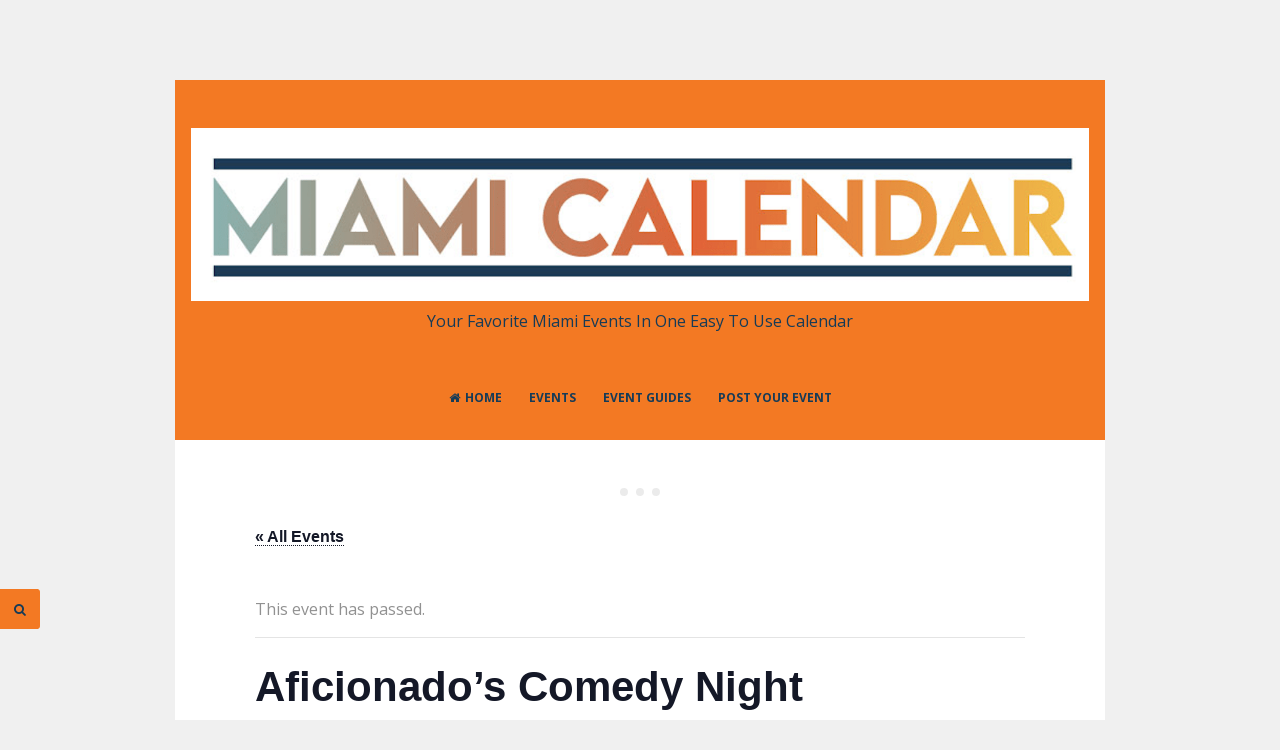

--- FILE ---
content_type: text/css
request_url: https://miamicalendar.com/wp-content/themes/zenzero-pro/style.css?ver=1.8.0
body_size: 12519
content:
/*
Theme Name: Zenzero Pro
Theme URI: https://crestaproject.com/downloads/zenzero/
Author: Rizzo Andrea - CrestaProject.com
Author URI: https://crestaproject.com
Description: Zenzero Pro is a modern and Minimal WordPress Theme with generous white space and large legible fonts, one main column e one sidebar column, unlimited colors and theme options by CrestaProject.com. Compatible with Gutenberg.
Version: 1.8.0
License: GNU General Public License v2 or later
License URI: http://www.gnu.org/licenses/gpl-2.0.html
Text Domain: zenzeropro
Domain Path: /languages
Tags: one-column, left-sidebar, custom-background, custom-menu, custom-colors, sticky-post, featured-images, theme-options, translation-ready, blog, news
Tested up to: 6.0
Requires PHP: 5.6
*/

/*--------------------------------------------------------------
>>> TABLE OF CONTENTS:
----------------------------------------------------------------
1.0 Reset
2.0 Typography
3.0 Elements
4.0 Forms
5.0 Navigation
	5.1 Links
	5.2 Menus
6.0 Accessibility
7.0 Alignments
8.0 Clearings
9.0 Widgets
10.0 Content
	10.1 Posts and pages
	10.2 Asides
	10.3 Comments
	10.4 Related Posts
11.0 Infinite scroll
12.0 Media
	12.1 Captions
	12.2 Galleries
13.0 Power Tip
14.0 Owl Carousel
15.0 Shortcode
16.0 Post Format
17.0 bxSlider
18.0 Scroller
--------------------------------------------------------------*/

/*--------------------------------------------------------------
1.0 Reset
--------------------------------------------------------------*/
html, body, div, span, applet, object, iframe,
h1, h2, h3, h4, h5, h6, p, blockquote, pre,
a, abbr, acronym, address, big, cite, code,
del, dfn, em, font, ins, kbd, q, s, samp,
small, strike, strong, sub, sup, tt, var,
dl, dt, dd, ol, ul, li,
fieldset, form, label, legend,
table, caption, tbody, tfoot, thead, tr, th, td {
	border: 0;
	font-family: inherit;
	font-size: 100%;
	font-style: inherit;
	font-weight: inherit;
	margin: 0;
	outline: 0;
	padding: 0;
	vertical-align: baseline;
}

html {
	font-size: 62.5%; /* Corrects text resizing oddly in IE6/7 when body font-size is set using em units http://clagnut.com/blog/348/#c790 */
	overflow-y: scroll; /* Keeps page centered in all browsers regardless of content height */
	-webkit-text-size-adjust: 100%; /* Prevents iOS text size adjust after orientation change, without disabling user zoom */
	-ms-text-size-adjust:     100%; /* www.456bereastreet.com/archive/201012/controlling_text_size_in_safari_for_ios_without_disabling_user_zoom/ */
	box-sizing: border-box; /* Apply a natural box layout model to the document; see http://www.paulirish.com/2012/box-sizing-border-box-ftw/ */
}

*,
*:before,
*:after { /* Inherit box-sizing to make it easier to change the property for components that leverage other behavior; see http://css-tricks.com/inheriting-box-sizing-probably-slightly-better-best-practice/ */
	box-sizing: inherit;
}

body {
	overflow-x: hidden;
}

article,
aside,
details,
figcaption,
figure,
footer,
header,
main,
nav,
section {
	display: block;
}

ol,
ul {
	list-style: none;
}

table { /* tables still need 'cellspacing="0"' in the markup */
	border-collapse: separate;
	border-spacing: 0;
	max-width: 100%;
}

table th, table td {
	border: 1px solid rgba(0,0,0,.08);
	text-align: center;
	padding: .5em;
}

table th {
	background: rgba(0,0,0,.08);
}

caption,
th,
td {
	font-weight: normal;
	text-align: left;
}
blockquote:before,
blockquote:after,
q:before,
q:after {
	content: "";
}

blockquote,
q {
	quotes: "" "";
}

a:focus {
	outline: thin dotted;
}

a:hover,
a:active {
	outline: 0;
}

a img {
	border: 0;
}

/*--------------------------------------------------------------
2.0 Typography
--------------------------------------------------------------*/
body,
button,
input,
select,
textarea {
	color: #919191;
	font-family: Open Sans, sans-serif;
	font-size: 16px;
	line-height: 2;
	text-rendering: optimizeLegibility;
	-webkit-font-smoothing: antialiased;
	-webkit-text-size-adjust: none;
}

h1,
h2,
h3,
h4,
h5,
h6 {
	clear: both;
	font-weight: 700;
}

h1, p.site-title {font-size: 35px;}
h2, h1.entry-title {font-size: 28px;}
h3 {font-size: 20px;}
h4 {font-size: 18px;}
h5 {font-size: 13px;}
h6 {font-size: 10px;}
.hentry p.has-small-font-size {
    font-size: 14px;
    line-height: 1.9;
}
.hentry p.has-regular-font-size {
    font-size: 16px;
}
.hentry p.has-large-font-size {
    font-size: 20px;
	line-height: 1.7;
}
.hentry p.has-larger-font-size {
    font-size: 24px;
	line-height: 1.6;
}

p {
	margin-bottom: 1.5em;
}

p.site-title {
	margin: 0;
}

b,
strong {
	font-weight: bold;
}

dfn,
cite,
em,
i {
	font-style: italic;
}

blockquote {
	display: block;
	padding: 1.5em 1.5em 1.5em 3.5em;
	margin: 0 0 1.5em;
	position: relative;
	border-left: 5px solid;
	border-right: 2px solid;
	font-weight: 300;
}
blockquote::before {
	content: "\201C";
	font-size: 60px;
	line-height: 1;
	font-weight: bold;
	position: absolute;
	left: 10px;
	top: 10px;
}
blockquote cite {
	font-size: 13px;
    font-style: normal;
}

address {
	margin: 0 0 1.5em;
}

pre {
	background: rgba(0,0,0,.08);
	font-family: "Courier 10 Pitch", Courier, monospace;
	font-size: 15px;
	font-size: 1.5rem;
	line-height: 1.6;
	margin-bottom: 1.6em;
	max-width: 100%;
	overflow: auto;
	padding: 1.6em;
}

code,
kbd,
tt,
var {
	font: 15px Monaco, Consolas, "Andale Mono", "DejaVu Sans Mono", monospace;
}

code {
	display: block;
	background: rgba(0,0,0,.03);
	padding: 0.5em;
	border-radius: 3px;
}

abbr,
acronym {
	border-bottom: 1px dotted #666;
	cursor: help;
}

mark,
ins {
	background: #fff9c0;
	text-decoration: none;
}

sup,
sub {
	font-size: 75%;
	height: 0;
	line-height: 0;
	position: relative;
	vertical-align: baseline;
}

sup {
	bottom: 1ex;
}

sub {
	top: .5ex;
}

small {
	font-size: 75%;
}

big {
	font-size: 125%;
}

/*--------------------------------------------------------------
3.0 Elements
--------------------------------------------------------------*/
.spaceLeft {
	padding-left: 5px;
}
.spaceRight {
	padding-right: 5px;
}
.spaceLeftDouble {
	padding-left: 10px;
}
.spaceRightDouble {
	padding-right: 10px;
}
.spaceLeftRight {
	padding: 0 5px;
}
hr {
	background-color: #ccc;
	border: 0;
	height: 1px;
	margin-bottom: 1.5em;
}

ul,
ol {
	margin: 0 0 1.5em 3em;
}

ul {
	list-style: disc;
}

ol {
	list-style: decimal;
}

li > ul,
li > ol {
	margin-bottom: 0;
	margin-left: 1.5em;
}

dt {
	font-weight: bold;
}

dd {
	margin: 0 1.5em 1.5em;
}

img {
	height: auto; /* Make sure images are scaled correctly. */
	max-width: 100%; /* Adhere to container width. */
}

figure {
	margin: 0;
}

table {
	margin: 0 0 1.5em;
	width: 100%;
}

th {
	font-weight: bold;
}

/*--------------------------------------------------------------
4.0 Forms
--------------------------------------------------------------*/
button,
input,
select,
textarea {
	font-size: 85%; /* Corrects font size not being inherited in all browsers */
	margin: 0; /* Addresses margins set differently in IE6/7, F3/4, S5, Chrome */
	vertical-align: baseline; /* Improves appearance and consistency in all browsers */
}

button,
input[type="button"],
input[type="reset"],
input[type="submit"] {
	background: #292929;
	color: #ffffff;
	padding: 8px;
	margin: 1px;
	display: inline-block;
	border: 1px solid transparent;
	border-radius: 3px;
	-o-transition: all .7s ease-in-out;
	-moz-transition: all .7s ease-in-out;
	-webkit-transition: all .7s ease-in-out;
	transition: all .7s ease-in-out;
	cursor: pointer; /* Improves usability and consistency of cursor style between image-type 'input' and others */
	-webkit-appearance: none;
	font-size: 13px;
	font-size: 1.3rem;
	line-height: 1;
	outline: none;
	font-weight: 700;
}

button:hover,
input[type="button"]:hover,
input[type="reset"]:hover,
input[type="submit"]:hover {
	background: transparent;
	border: 1px solid #292929;
	color: #292929;
	-o-transition: all 0s ease-in-out;
	-moz-transition: all 0s ease-in-out;
	-webkit-transition: all 0s ease-in-out;
	transition: all 0s ease-in-out;
}

button:focus,
input[type="button"]:focus,
input[type="reset"]:focus,
input[type="submit"]:focus,
button:active,
input[type="button"]:active,
input[type="reset"]:active,
input[type="submit"]:active {
	background: transparent;
	border: 1px solid #292929;
	color: #292929;
	-o-transition: all 0s ease-in-out;
	-moz-transition: all 0s ease-in-out;
	-webkit-transition: all 0s ease-in-out;
	transition: all 0s ease-in-out;
}

input[type="checkbox"],
input[type="radio"] {
	padding: 0; /* Addresses excess padding in IE8/9 */
}

#secondary input[type="search"] {
	width: 100%;
	background: rgba(0,0,0,.08);
}

#secondary .widget select {
	width: 100%;
}

#search-full input[type="text"] {
	background: transparent;
	font-size: 125%;
	line-height: 1;
	border-bottom: 2px dotted;
	border-radius: 0px;
	padding: 1em 2em;
	width: 100%;
}
#search-full input[type="text"]:focus {
	border: 0;
	border-bottom: 2px dotted;
}

input[type="search"]::-webkit-search-decoration { /* Corrects inner padding displayed oddly in S5, Chrome on OSX */
	-webkit-appearance: none;
}

button::-moz-focus-inner,
input::-moz-focus-inner { /* Corrects inner padding and border displayed oddly in FF3/4 www.sitepen.com/blog/2008/05/14/the-devils-in-the-details-fixing-dojos-toolbar-buttons/ */
	border: 0;
	padding: 0;
}

input[type="text"],
input[type="email"],
input[type="url"],
input[type="password"],
input[type="search"],
input[type="number"],
input[type="tel"],
input[type="range"],
input[type="date"],
input[type="month"],
input[type="week"],
input[type="time"],
input[type="datetime"],
input[type="datetime-local"],
input[type="color"],
textarea {
	outline: none;
	border: 0;
	border-radius: 3px;
	background: rgba(0,0,0,.03);
	-o-transition: background .3s ease-in-out;
	-moz-transition: background .3s ease-in-out;
	-webkit-transition: background .3s ease-in-out;
	transition: background .3s ease-in-out;
}

input[type="text"]:focus,
input[type="email"]:focus,
input[type="url"]:focus,
input[type="password"]:focus,
input[type="search"]:focus,
input[type="number"]:focus,
input[type="tel"]:focus,
input[type="range"]:focus,
input[type="date"]:focus,
input[type="month"]:focus,
input[type="week"]:focus,
input[type="time"]:focus,
input[type="datetime"]:focus,
input[type="datetime-local"]:focus,
input[type="color"]:focus,
textarea:focus {
	background: rgba(0,0,0,.05);
}

input[type="text"],
input[type="email"],
input[type="url"],
input[type="password"],
input[type="search"],
input[type="number"],
input[type="tel"],
input[type="range"],
input[type="date"],
input[type="month"],
input[type="week"],
input[type="time"],
input[type="datetime"],
input[type="datetime-local"],
input[type="color"] {
	padding: 10px 14px;
}

textarea {
	overflow: auto; /* Removes default vertical scrollbar in IE6/7/8/9 */
	padding-left: 14px;
	vertical-align: top; /* Improves readability and alignment in all browsers */
	width: 100%;
}

/*--------------------------------------------------------------
5.0 Navigation
--------------------------------------------------------------*/
/*--------------------------------------------------------------
5.1 Links
--------------------------------------------------------------*/
a {
	color: #292929;
	text-decoration: none;
}

a:hover,
a:focus,
a:active {
	color: #292929;
}

.site-header a, .site-footer a, #secondary a, .site-footer a:hover {
	color: #727272;
}

.site-branding a, .site-branding a:hover {
	color: #ffffff;
}

.menu-toggle, .menu-toggle:hover {
	color: #ffffff !important;
}

.entry-content p a {
	border-bottom: 1px dotted;
}

/*--------------------------------------------------------------
5.2 Menus
--------------------------------------------------------------*/
.main-navigation {
	clear: both;
	display: block;
	width: 100%;
	margin-top: 3em;
}

.main-navigation ul {
	list-style: none;
	margin: 0;
	padding-left: 0;
}

.main-navigation li {
	display: inline-block;
	position: relative;
	text-transform: uppercase;
}
.main-navigation li a:not(:last-child):after {
	content: "\f0d7";
	font-family: FontAwesome;
	margin: 0 0 0 6px;
	font-size: 12px;
}
.main-navigation ul ul li a:not(:last-child):after {
	content: "\f0da";
	margin: 0 0 0 6px;
	float: right;
}
.main-navigation a {
	display: block;
	text-decoration: none;
	font-weight: bold;
	padding: 1.5em 1em 3em;
	-webkit-transition: color 0.3s;
	-moz-transition: color 0.3s;
	transition: color 0.3s;
}

.main-navigation ul:not(.sub-menu):not(.children) > li > a::before { 
	position: absolute;
	top: 45%;
	left: 50%;
	color: transparent;
	content: '\2022';
	font-size: 85%;
	text-shadow: 0 0 transparent;
	-webkit-transition: text-shadow 0.3s, color 0.3s;
	-moz-transition: text-shadow 0.3s, color 0.3s;
	transition: text-shadow 0.3s, color 0.3s;
	-webkit-transform: translateX(-50%);
	-moz-transform: translateX(-50%);
	transform: translateX(-50%);
	pointer-events: none;
}

.main-navigation ul:not(.sub-menu):not(.children) > li > a:hover::before, 
.main-navigation ul:not(.sub-menu):not(.children) > li > a:focus::before { 
	color: #ffffff;
	text-shadow: 8px 0 #ffffff, -8px 0 #ffffff;
}

.main-navigation ul li:hover > a,
.main-navigation li.current-menu-item > a,
.main-navigation li.current-menu-parent > a,
.main-navigation li.current-page-ancestor > a,
.main-navigation .current_page_item > a,
.main-navigation ul > li:hover .indicator,
.main-navigation li.current-menu-parent .indicator,
.main-navigation li.current-menu-item .indicator {
	color: #ffffff;
}

.main-navigation ul ul {
	background: #292929;
	float: left;
	position: absolute;
	top: 5.5em;
	left: auto;
	z-index: 99999;
	visibility:hidden;
	opacity:0;
	transition:visibility 0s linear 0.3s,opacity 0.3s linear;
}

.main-navigation ul ul ul {
	left: 100%;
	top: 0;
	visibility:hidden;
	opacity:0;
	transition:visibility 0s linear 0.3s,opacity 0.3s linear;
}

.main-navigation ul ul a {
	width: 200px;
	padding: 1.5em;
	text-align: left;
}

.main-navigation ul ul li {
	text-transform: none;
}

.main-navigation li:hover > a {
}

.main-navigation ul ul :hover > a {
}

.main-navigation ul ul a:hover {
}

.main-navigation ul li:hover > ul {
	visibility:visible;
	opacity:1;
	transition-delay:0s;
}

.main-navigation ul ul li:hover > ul {
	visibility:visible;
	opacity:1;
	transition-delay:0s;
}

/* Small menu */
.menu-toggle {
	display: none;
}

@media screen and (max-width: 1025px) {
	.menu-toggle,
	.main-navigation.toggled .nav-menu {
		display: block;
	}

	.main-navigation ul {
		display: none;
	}
	
	.menu-toggle, .main-navigation.toggled .nav-menu {
		display: block;
		width: 100%;
		border-radius: 2px;
		text-align: left;
		float: left;
		padding: 1.5em;
	}
	
	.main-navigation.toggled .nav-menu {
		padding: 0 1.5em 1.5em;
	}
	
	.main-navigation.toggled .nav-menu ul {
		display: none;
		left: auto;
		right: auto;
		position: relative;
		top: 0;
		border-bottom: 0px;
		padding-left: 5%;
		width: 100%;
		opacity: 1;
		visibility: visible;
	}
	
	.main-navigation.toggled ul ul a {
		font-size: 100%;
		width: 100%;
	}
	
	.menu-toggle, .menu-toggle:hover {
		text-transform: uppercase;
	}
	
	.menu-toggle i {
		float:right;
	}
	
	.main-navigation li {
		width: 100%;
	}
	
	.main-navigation a {
		border-bottom: 1px solid rgba(0,0,0,.08);
		padding: 1.5em;
	}
	
	.main-navigation ul:not(.sub-menu) > li > a:hover::before,
	.main-navigation ul:not(.sub-menu) > li > a:focus::before {
		color: transparent !important;
		text-shadow: none !important;
	}
	.main-navigation li a:not(:last-child):after, .main-navigation ul ul li a:not(:last-child):after {
		content: "" !important;
		font-family: FontAwesome;
		margin: 0 !important;
	}
	
	.main-navigation ul li .indicator {
		position: absolute;
		right: 0;
		top: 0;
		font-family: 'FontAwesome';
		font-size: 12px;
		width: 51px;
		line-height: 51px;
		text-align: center;
		color: #727272;
		border-left: 1px solid rgba(0,0,0,.08);
	}
	.main-navigation ul li .indicator:before {
		content: "\f067";
	}
	.main-navigation ul li .yesOpen.indicator:before {
		content: "\f068";
	}
}

.site-main .comment-navigation,
.site-main .paging-navigation,
.site-main .post-navigation {
	margin: 0 0 1.5em;
	overflow: hidden;
}

.topBreadcrumb {
	margin: 0 -5em;
	padding: 1em 5em;
}

.post .topBreadcrumb, .page .topBreadcrumb {
	background: rgba(0,0,0,.08);
}

.breadcrumbs {
	text-align: center;
	font-weight: 300;
}

.site-main .post-navigation, .page-header, .site-main .paging-navigation {
	background: rgba(0,0,0,.08);
	margin: 0 -5em;
	padding: 3em 5em;
}

.comment-navigation .nav-previous,
.paging-navigation .nav-previous,
.post-navigation .nav-previous {
	float: left;
}

.comment-navigation .nav-next,
.paging-navigation .nav-next,
.post-navigation .nav-next {
	float: right;
	text-align: right;
}

.post-navigation .nav-previous, .post-navigation .nav-next {
	width: 50%;
}

.post-navigation .meta-nav {
	display: inline-block;
	width: 90%;
}

.post-navigation .nav-previous .meta-nav {
	padding-left: 15px;
}

.post-navigation .nav-next .meta-nav {
	padding-right: 15px;
}

.post-navigation .meta-nav small {
	display: block;
	text-transform: uppercase;
	font-weight: 700;
}

.paging-navigation .nav-links a, .comment-navigation a {
	width: 4rem;
	height: 4rem;
	line-height: 4rem;
	text-align: center;
	border: 1px solid transparent;
	border-radius: 3px;
	-o-transition: all .3s ease-in-out;
	-moz-transition: all .3s ease-in-out;
	-webkit-transition: all .3s ease-in-out;
	transition: all .3s ease-in-out;
	display: inline-block;
	background: #292929;
	color: #ffffff;
	font-size: 13px;
}
.paging-navigation .nav-links a:hover, .comment-navigation a:hover {
	border: 1px solid #292929;
	color: #292929;
	background: #ffffff;
}

/*--------------------------------------------------------------
6.0 Accessibility
--------------------------------------------------------------*/
/* Text meant only for screen readers */
.screen-reader-text {
	clip: rect(1px, 1px, 1px, 1px);
	position: absolute !important;
	height: 1px;
	width: 1px;
	overflow: hidden;
}

.screen-reader-text:hover,
.screen-reader-text:active,
.screen-reader-text:focus {
	background-color: #f1f1f1;
	border-radius: 3px;
	box-shadow: 0 0 2px 2px rgba(0, 0, 0, 0.6);
	clip: auto !important;
	color: #21759b;
	display: block;
	font-size: 14px;
	font-weight: bold;
	height: auto;
	left: 5px;
	line-height: normal;
	padding: 15px 23px 14px;
	text-decoration: none;
	top: 5px;
	width: auto;
	z-index: 100000; /* Above WP toolbar */
}

/*--------------------------------------------------------------
7.0 Alignments
--------------------------------------------------------------*/
.alignleft {
	display: inline;
	float: left;
	margin-right: 1.5em;
}

.alignright {
	display: inline;
	float: right;
	margin-left: 1.5em;
}

.aligncenter {
	clear: both;
	display: block;
	margin: 0 auto;
}

/*--------------------------------------------------------------
8.0 Clearings
--------------------------------------------------------------*/
.clear:before,
.clear:after,
.entry-content:before,
.entry-content:after,
.comment-content:before,
.comment-content:after,
.site-header:before,
.site-header:after,
.site-content:before,
.site-content:after,
.site-footer:before,
.site-footer:after,
.widget_archive li:before, 
.widget_archive li:after, 
.widget_categories li:before,
.widget_categories li:after,
.zenzeroPostWidget:before,
.zenzeroPostWidget:after,
ul.tabs:before,
ul.tabs:after,
ul.tab-zenzeropro-tabs:before, 
ul.tab-zenzeropro-tabs:after,
.zenzeroPostWidget:before,
.zenzeroPostWidget:after,
.theAuthorBox:before,
.theAuthorBox:after {
	content: "";
	display: table;
}

.clear:after,
.entry-content:after,
.comment-content:after,
.site-header:after,
.site-content:after,
.site-footer:after,
.widget_archive li:after, 
.widget_categories li:after,
.zenzeroPostWidget:after,
ul.tabs:after,
ul.tab-zenzeropro-tabs:after,
.zenzeroPostWidget:after,
.theAuthorBox:after {
	clear: both;
}

/*--------------------------------------------------------------
9.0 Widgets
--------------------------------------------------------------*/
.widget {
	margin: 0 0 1.5em;
	padding: 0 0 1.5em;
	border-bottom: 0.5em solid rgba(0,0,0,.08);
}

/* Make sure select elements fit in widgets */
.widget select {
	max-width: 100%;
}

/* Search widget */
.widget_search .search-submit {
	display: none;
}

.widget_archive li, .widget_categories li {
	text-align: right;
}
.widget_archive li a, .widget_categories li a {
	float: left;
}
.widget.widget_categories li:before {
	font-family: FontAwesome;
	content: "\f114";
	padding-right: 0.5em;
	float: left;
}
.widget.widget_archive li:before {
	font-family: FontAwesome;
	content: "\f0da";
	padding-right: 0.5em;
	float: left;
}

/* Calendar Widget */
#wp-calendar {
	margin: 0px;
}
#wp-calendar > caption {
	margin-bottom: 10px;
	text-align: right;
}
#wp-calendar th {
	text-align: center;
	background: rgba(255,255,255,.05);
	padding: 5px 0;
}
#wp-calendar tfoot td {
	border: none;
	padding-top: 5px;
}
#wp-calendar tfoot td#next {
	text-align: right;
}
#wp-calendar tbody td {
	text-align: center;
	border: 1px solid rgba(255,255,255,.05);
	padding: 5px 0;
}
#wp-calendar tbody td a {
	border-bottom: 1px solid;
}
#wp-calendar tbody td#today {
	border: 1px solid #727272;
}

.widget_tag_cloud a {
	background: #727272;
	color: #292929 !important;
	padding: 7px;
	margin: 1px 0;
	display: inline-block;
	border: 1px solid transparent;
	border-radius: 3px;
	font-weight: 700;
	-o-transition: all .7s ease-in-out;
	-moz-transition: all .7s ease-in-out;
	-webkit-transition: all .7s ease-in-out;
	transition: all .7s ease-in-out;
}
.widget_tag_cloud a:hover {
	border: 1px solid #727272;
	color: #727272 !important;
	background: transparent;
	-o-transition: all 0s ease-in-out;
	-moz-transition: all 0s ease-in-out;
	-webkit-transition: all 0s ease-in-out;
	transition: all 0s ease-in-out;
}
/* Menu Widget */
.widget ul.menu ul.sub-menu {
	display: none;
	padding-left: 1.5em;
}
.widget ul.menu li {
	position: relative;
	border-bottom-width: 0;
    border-bottom-style: none;
    border-bottom-color: transparent;
    padding: 0;
}
.widget ul.menu li a {
	display: block;
	height: 30px;
}
.widget ul.menu .indicatorBar {
	position: absolute;
    right: 0;
    top: 0;
    width: 30px;
    height: 30px;
    line-height: 30px;
    text-align: center;
	cursor: pointer;
    font-family: 'FontAwesome';
	font-size: 16px;
}
.widget ul.menu .indicatorBar:before {
	content: "\f107";
}
.widget ul.menu .indicatorBar.yesOpenBar:before {
	content: "\f106";
}

/* Zenzero Pro Custom Widget */
.twitter-item:before {content: "\f099"; font-family: FontAwesome;padding-right: 0.5em; color:#55acee;font-size: 18px;line-height: 1;}
.instagram-pics, .instagram-pics-big {overflow: hidden;}

.widget-area .socialWidget {text-align: center;}
.widget-area .socialWidget a {
	background: rgba(0,0,0,.08);
	border-radius: 3px;
	padding: 5px;
	margin: 1px;
	display: inline-block;
}
.theImgWidget {
	margin-right: 1em;
	float: left;
	position: relative;
}
.zenzeroPostWidget img {
	height: auto;
	max-width: 100%;
	width: 100%;
	position:relative;
	border-radius: 3px;
	display: block;
}
.zenzeroPostWidget .theText {
	display: block;
}
.zenzeroPostWidget .theText a {
	display: table;
}
.zenzeroPostWidget .theText span.date {
	margin: 0px;
	display: inline-block;
}
.zenzeroPostWidget .theText span.comm {
	display: inline-block;
	float: right;
}
.zenzeroPostWidget .theText span.date, .zenzeroPostWidget .theText span.comm {
	color: #ffffff;
}
/*--------------------------------------------------------------
10.0 Content
--------------------------------------------------------------*/
.preloader {
	position: fixed;
	top: 0;
	left: 0;
	right: 0;
	bottom: 0;
	z-index: 99999;
	background: #f0f0f0;
	height: 100%;
}
.preloaderInner {
	position: absolute;
	top: 50%;
	left: 50%;
	width: 37px;
	height: 42px;
	margin-left: -18px;
	margin-top: -21px;
	color: #292929;
	text-align: center;
}
.smallPart {
	font-size: 12px;
	line-height: 1.1;
}

.widget-area.smallPart {
	line-height: 1.5;
}

#page {
	max-width: 930px;
	margin: 5em auto;
	background: #ffffff;
	position: relative;
	z-index: 1;
	left: 0;
	-o-transition: left .3s ease-in-out;
	-moz-transition: left .3s ease-in-out;
	-webkit-transition: left .3s ease-in-out;
	transition: left .3s ease-in-out;
}
.site-branding {
	line-height: 1.2;
}
.site-title {
	text-transform: uppercase;
	letter-spacing: -2px;
	font-weight: 700;
}
.site-description {
	letter-spacing: 2px;
	font-weight: 300;
	font-size: 85%;
}
.site-header, .site-footer {
	background: #292929;
	color: #727272;
}
.site-header, .site-content, .site-footer {
	padding: 3em 5em;
}
.site-header {
	padding: 3em 1em 0;
	text-align: center;
}
.site-content {
	padding: 0em 5em;
}
.entry-header {
	margin-top: 3em;
	position: relative;
}
.entry-title, .page-title {
	letter-spacing: -2px;
	text-align: center;
	text-transform: uppercase;
	line-height: 1.6;
}
.page-header .page-title img  {
	vertical-align: middle;
	border-radius: 50%;
	margin-right: 0.5em;
}
.page-title span {
	font-weight: 300;
	text-transform: none;
}
.taxonomy-description {
	text-align: center;
	font-weight: 300;
}
.entry-featuredImg {
	position: relative;
	margin-left: -5em;
	margin-right: -5em;
}
.entry-featuredImg img {
	width: 100%;
	display: block;
}
span.overlay-img {
	background:url(./images/goto.png) center center no-repeat black;
	height: 100%;
	position: absolute;
	width: 100%;
	z-index: 10;	
	opacity: 0;
	-webkit-transition: opacity 0.3s ease-in-out;
    -moz-transition: opacity 0.3s ease-in-out;
    transition: opacity 0.3s ease-in-out;
}
span.overlay-img:hover {
	opacity: 0.5;
}
.betweenPost {
	height: 2px;
	width: 50%;
	margin: 0 auto;
	background: rgba(0,0,0,.08);
	margin-bottom: 3em;
}
.beforeContent {
	height: .5em;
	width: .5em;
	background: rgba(0,0,0,.08);
	border-radius: 50%;
	margin: 1.5em auto 0;
	box-shadow: 1em 0em rgba(0,0,0,.08), -1em 0em rgba(0,0,0,.08);
}
.thePostFormat {
	margin-top: 1.5em;
	text-align: center;
}
.thePostFormat a, .thePostFormat a:hover {
	color: rgba(0,0,0,.08);
}

body.admin-bar #secondary {
	top: 32px;
}
#secondary {
	padding: 3em 1em;
	position: fixed;	
	top: 0;
	width: 300px;
	background: #292929;
	color: #727272;
	height: 100%;
	overflow-y: auto;
	overflow-x: hidden;
	min-height: 100%;
	left: -300px;
	opacity: 0;
	-o-transition: left .3s ease-in-out;
	-moz-transition: left .3s ease-in-out;
	-webkit-transition: left .3s ease-in-out;
	transition: left .3s ease-in-out;
}
#secondary.loaded {
	left:-300px;
	opacity: 1;
}
body.menu-opened #secondary {
	left:0;
	z-index: 99;
}
body.menu-opened #page {
	z-index: 2;
	left: 300px;
}
body.menu-opened .showSide, body.menu-opened .showSearch, body.menu-opened #toTop {
	left: 300px;
}
.showSide, .showSearch {
	position: fixed;
	bottom: 3em;
	left: 0;
	background: #292929;
	color: #727272;
	width: 4rem;
	height: 4rem;
	line-height: 4rem;
	text-align: center;
	cursor: pointer;
	z-index: 99;
	font-size: 13px;
	-webkit-border-top-right-radius: 3px;
	-webkit-border-bottom-right-radius: 3px;
	-moz-border-radius-topright: 3px;
	-moz-border-radius-bottomright: 3px;
	border-top-right-radius: 3px;
	border-bottom-right-radius: 3px;
	-o-transition: left .3s ease-in-out, width .2s ease-in-out, padding-left .2s ease-in-out, color .3s ease-in-out;
	-moz-transition: left .3s ease-in-out, width .2s ease-in-out, padding-left .2s ease-in-out, color .3s ease-in-out;
	-webkit-transition: left .3s ease-in-out, width .2s ease-in-out, padding-left .2s ease-in-out, color .3s ease-in-out;
	transition: left .3s ease-in-out, width .2s ease-in-out, padding-left .2s ease-in-out, color .3s ease-in-out;
}
.showSearch {
	bottom: 7em;
}
.sidebarButton:before {
	display: inline-block;
	font-family: FontAwesome;
	font-style: normal;
	font-weight: normal;
	line-height: 1;
	-webkit-font-smoothing: antialiased;
	-moz-osx-font-smoothing: grayscale;
	content: "\f0c9";
}
body.menu-opened .sidebarButton:before {
	content: "\f00d";
}
#toTop {
    display: none;
    position: fixed;
    left: 0;
	width: 4rem;
	height: 4rem;
	line-height: 4rem;
    background: #292929;
	color: #727272;
    text-decoration: none;
    text-align: center;
    cursor: pointer;
	z-index: 99;
	-o-transition: left .3s ease-in-out, width .2s ease-in-out, padding-left .2s ease-in-out, color .3s ease-in-out;
	-moz-transition: left .3s ease-in-out, width .2s ease-in-out, padding-left .2s ease-in-out, color .3s ease-in-out;
	-webkit-transition: left .3s ease-in-out, width .2s ease-in-out, padding-left .2s ease-in-out, color .3s ease-in-out;
	transition: left .3s ease-in-out, width .2s ease-in-out, padding-left .2s ease-in-out, color .3s ease-in-out;
}
.showTop {
	bottom: 7em;
	font-size: 13px;
	-webkit-border-top-right-radius: 3px;
	-webkit-border-bottom-right-radius: 3px;
	-moz-border-radius-topright: 3px;
	-moz-border-radius-bottomright: 3px;
	border-top-right-radius: 3px;
	border-bottom-right-radius: 3px;
}
.withS {
	bottom: 11em;
}
#toTop:hover, .showSide:hover, .showSearch:hover {
    text-decoration: none;
	width: 5rem;
	padding-left: 1rem;
	color: #ffffff;
}
.edit-link {
	display: block;
}
#search-full {
	background: rgba(255,255,255,0.9);
	position: fixed;
	width: 100%;
	height: 100%;
	left: 0;
	top: 0;
	z-index: 100;
	display: none;
}
.search-container {
	position: relative;
	top: 47%;
	width: 100%;
	max-width: 930px;
	padding: 0 1.5em;
	margin: 0 auto;
}
#close-search {
	display: inline-block;
	cursor: pointer;
	float: right;
}
.site-info {
	float: left;
}
.site-info a:hover {
	border-bottom: 1px dotted;
}
.site-social {
	float: right;
}
.site-header .site-social {
	float: none;
	margin-top: 1.5em;
	margin-bottom: -1em;
}
.site-social i.fa-facebook, .site-social i.fa-twitter, .site-social i.fa-google-plus, .site-social i.fa-linkedin,
.site-social i.fa-instagram, .site-social i.fa-youtube, .site-social i.fa-pinterest, .site-social i.fa-tumblr, .site-social i.fa-vk, .site-social i.fa-xing, .site-social i.fa-vimeo, .site-social i.fa-imdb, .site-social i.fa-twitch, .site-social i.fa-spotify, .site-social i.fa-whatsapp, .site-social i.fa-rss {
	-o-transition: all .7s ease-in-out;
	-moz-transition: all .7s ease-in-out;
	-webkit-transition: all .7s ease-in-out;
	transition: all .7s ease-in-out;
	position: relative;
}
.site-social i.fa-facebook:hover, .site-social i.fa-twitter:hover, .site-social i.fa-google-plus:hover, .site-social i.fa-linkedin:hover,
.site-social i.fa-instagram:hover, .site-social i.fa-youtube:hover, .site-social i.fa-pinterest:hover, .site-social i.fa-tumblr:hover, .site-social i.fa-vk:hover, .site-social i.fa-xing:hover, .site-social i.fa-vimeo:hover, .site-social i.fa-imdb:hover, .site-social i.fa-twitch:hover, .site-social i.fa-spotify:hover, .site-social i.fa-whatsapp:hover, .site-social i.fa-rss:hover {
	-o-transition: all 0s ease-in-out;
	-moz-transition: all 0s ease-in-out;
	-webkit-transition: all 0s ease-in-out;
	transition: all 0s ease-in-out;
}
.site-social i.fa-facebook:hover {color: #3b5998;}
.site-social i.fa-twitter:hover {color: #00aced;}
.site-social i.fa-google-plus:hover {color: #dd4b39;}
.site-social i.fa-linkedin:hover {color: #007bb6;}
.site-social i.fa-instagram:hover {color: #517fa4;}
.site-social i.fa-youtube:hover {color: #bb0000;}
.site-social i.fa-pinterest:hover {color: #cb2027;}
.site-social i.fa-tumblr:hover {color: #32506d;}
.site-social i.fa-vk:hover {color: #45668e;}
.site-social i.fa-xing:hover {color: #026466;}
.site-social i.fa-vimeo:hover {color: #1ab7ea;}
.site-social i.fa-imdb:hover {color: #ffd606;}
.site-social i.fa-twitch:hover {color: #6441a5;}
.site-social i.fa-spotify:hover {color: #1DB954;}
.site-social i.fa-whatsapp:hover {color: #25d366;}
.site-social i.fa-rss:hover {color: #ffffff;}

.authorAbout, .imgRelated {
	margin: 3em 0;
}

.authorAbout img {
	float: left;
	position: relative;
	margin-right: 1em;
	border-radius: 50%;
}

.authorAbout .theShare {
	text-align: right;
	margin-top: 1.5em;
}

.authorAbout .theShare a {
	background: rgba(0,0,0,.08);
	border-radius: 3px;
	display: inline-block;
	margin: 1px;
	width: 25px;
	height: 25px;
	line-height: 25px;
	text-align: center;
}

/*--------------------------------------------------------------
10.1 Posts and pages
--------------------------------------------------------------*/
.sticky {
	display: block;
}

.sticky .entry-header:before {
	font-family: FontAwesome;
	font-style: normal;
	font-weight: normal;
	line-height: 1;
	-webkit-font-smoothing: antialiased;
	-moz-osx-font-smoothing: grayscale;
	content: "\f02e";
	position: absolute;
	right: 0;
	top: -1.6em;
	font-size: 200%;
	color: #292929;
}

.hentry {
	margin: 0 0 3em;
}

.byline,
.updated:not(.published) {
	display: none;
}

.single .byline,
.group-blog .byline {
	display: inline;
}

.entry-content,
.entry-summary {
	margin: 1.5em 0 0;
	word-wrap: break-word;
}

.page-content {
	margin: 3em 0;
}

.page-links {
	clear: both;
	margin: 0 0 3em;
	text-align: right;
}

.page-links span {
	background: rgba(0,0,0,.08);
	padding: 3px 6px 3px 6px;
	font-weight: 700;
	border-radius: 3px;
}

.page-links span a {
	background: #292929;
	padding: 6px 10px;
	margin: 0 2px;
	color: #ffffff;
	border-radius: 3px;
}

.entry-meta {
	text-align: center;
	text-transform: uppercase;
	margin-top: 1em;
	color: #292929;
	font-weight: 700;
}

.entry-meta > span {
	margin: 0 3px;
}

.entry-footer a {
	background: #292929;
	color: #ffffff;
	padding: 7px;
	margin: 1px;
	display: inline-block;
	border: 1px solid transparent;
	border-radius: 3px;
	font-weight: 700;
	-o-transition: all .7s ease-in-out;
	-moz-transition: all .7s ease-in-out;
	-webkit-transition: all .7s ease-in-out;
	transition: all .7s ease-in-out;
}

.entry-footer a:hover {
	background: transparent;
	border: 1px solid #292929;
	color: #292929;
	-o-transition: all 0s ease-in-out;
	-moz-transition: all 0s ease-in-out;
	-webkit-transition: all 0s ease-in-out;
	transition: all 0s ease-in-out;
}
/*--------------------------------------------------------------
10.2 Asides
--------------------------------------------------------------*/
.blog .format-aside .entry-title,
.archive .format-aside .entry-title {
	display: none;
}
.widget ul {
	margin: 0;
	padding: 0;
	list-style-type: none;
}
.widget ul li {
	padding: 0.5em 0;
}
.widget-title {
	letter-spacing: -1px;
	text-align: center;
	margin-bottom: 1.5em;
	text-transform: uppercase;
	color: #ffffff;
}

/*--------------------------------------------------------------
10.3 Comments
--------------------------------------------------------------*/
.comment-content a {
	word-wrap: break-word;
}

.bypostauthor {
	display: block;
}

.comments-area, #disqus_thread {
	margin: 3em 0;
}
.comments-title, .title-author, .title-related {
	margin-bottom: 3em;
	text-align: center;
	letter-spacing: -2px;
	text-transform: uppercase;
}
.comment-reply-title {
	letter-spacing: -1px;
	text-transform: uppercase;
}
#comments ol {
	list-style-type: none;
	margin: 0;
	margin-bottom: 1em;
}
#comments ol .comment-respond {
	padding: 0;
	margin: 3em 0;
}
#comments ol article{
	margin: 0 0 3em;
	position: relative;
}
#comments ol ol {
	padding-left: 5%;
	background: transparent;
}
#comments ol ol article {
	padding-left: 5%;
	border-left: 2px solid rgba(0,0,0,.08);
}
#comments article footer img {
	float: left;
	margin-right: 1em;
	border-radius: 50%;
}
#comments article .comment-content {
	clear: both;
	padding-top: 1em;
}
#comments .reply {
	background: rgba(0,0,0,.08);
	padding: 4px;
	margin: 1px;
	display: inline-block;
	border: 2px solid transparent;
	border-radius: 3px;
	position: absolute;
	line-height: 1;
	bottom: 0;
	right: 0;
}
#comments .comment-meta {
	font-weight: 300;
}
.comment-reply-title small {
	float: right;
}
.comment-awaiting-moderation {
	color: red;
	margin: 0;
}

/*--------------------------------------------------------------
10.4 Related Posts
--------------------------------------------------------------*/
.theImgRelatedTitle {
	text-align: center;
	margin-bottom: 0.5em;
}
.theImgRelated {
	position: relative;
	margin: 5px;
}
.blockRelatedImg {
	margin-bottom: 1em;
	position: relative;
}

.blockRelatedImg img {
	display: block;
	width: 100%;
	border-radius: 3px;
}

/*--------------------------------------------------------------
11.0 Infinite scroll
--------------------------------------------------------------*/
/* Globally hidden elements when Infinite Scroll is supported and in use. */
.infinite-scroll .paging-navigation, /* Older / Newer Posts Navigation (always hidden) */
.infinite-scroll.neverending .site-footer { /* Theme Footer (when set to scrolling) */
	display: none;
}

/* When Infinite Scroll has reached its end we need to re-display elements that were hidden (via .neverending) before */
.infinity-end.neverending .site-footer {
	display: block;
}

#infinite-footer {
	z-index: 99;
}

/*--------------------------------------------------------------
12.0 Media
--------------------------------------------------------------*/
.page-content img.wp-smiley,
.entry-content img.wp-smiley,
.comment-content img.wp-smiley {
	border: none;
	margin-bottom: 0;
	margin-top: 0;
	padding: 0;
}

/* Make sure embeds and iframes fit their containers */
embed,
iframe,
object {
	max-width: 100%;
}

/*--------------------------------------------------------------
12.1 Captions
--------------------------------------------------------------*/
.wp-caption {
	margin-bottom: 1.5em;
	max-width: 100%;
}

.wp-caption img[class*="wp-image-"] {
	display: block;
	margin: 0 auto;
}

.wp-caption-text {
	text-align: center;
	font-size: 75%;
}

.wp-caption .wp-caption-text {
	padding: 0.8075em 0;
	background: rgba(0,0,0,.08);
	font-size: 75%;
}

/*--------------------------------------------------------------
12.2 Galleries
--------------------------------------------------------------*/
.gallery {
	margin-bottom: 1.5em;
}

.gallery-item {
	display: inline-block;
	text-align: center;
	vertical-align: top;
	width: 100%;
}

.gallery-columns-2 .gallery-item {
	max-width: 50%;
}

.gallery-columns-3 .gallery-item {
	max-width: 33.33%;
}

.gallery-columns-4 .gallery-item {
	max-width: 25%;
}

.gallery-columns-5 .gallery-item {
	max-width: 20%;
}

.gallery-columns-6 .gallery-item {
	max-width: 16.66%;
}

.gallery-columns-7 .gallery-item {
	max-width: 14.28%;
}

.gallery-columns-8 .gallery-item {
	max-width: 12.5%;
}

.gallery-columns-9 .gallery-item {
	max-width: 11.11%;
}

.gallery-caption {
	display: block;
}

/*--------------------------------------------------------------
13.0 Power Tip
--------------------------------------------------------------*/
#powerTip {
	cursor: default;
	background: #333333;
	color: #ffffff;
	display: none;
	padding: 5px 10px;
	position: absolute;
	white-space: nowrap;
	z-index: 2147483647;
	font-size: 12px;
	border-radius: 3px;
}
#powerTip:before {
	content: "";
	position: absolute;
}
#powerTip.n:before, #powerTip.s:before {
	border-right: 5px solid transparent;
	border-left: 5px solid transparent;
	left: 50%;
	margin-left: -5px;
}
#powerTip.e:before, #powerTip.w:before {
	border-bottom: 5px solid transparent;
	border-top: 5px solid transparent;
	margin-top: -5px;
	top: 50%;
}
#powerTip.n:before {
	border-top: 10px solid #333333;
	bottom: -10px;
}
#powerTip.e:before {
	border-right: 10px solid #333333;
	left: -10px;
}
#powerTip.s:before {
	border-bottom: 10px solid #333333;
	top: -10px;
}
#powerTip.w:before {
	border-left: 10px solid #333333;
	right: -10px;
}
#powerTip.ne:before, #powerTip.se:before {
	border-right: 10px solid transparent;
	border-left: 0;
	left: 10px;
}
#powerTip.nw:before, #powerTip.sw:before {
	border-left: 10px solid transparent;
	border-right: 0;
	right: 10px;
}
#powerTip.ne:before, #powerTip.nw:before {
	border-top: 10px solid #333333;
	bottom: -10px;
}
#powerTip.se:before, #powerTip.sw:before {
	border-bottom: 10px solid #333333;
	top: -10px;
}
#powerTip.nw-alt:before, #powerTip.ne-alt:before,
#powerTip.sw-alt:before, #powerTip.se-alt:before {
	border-top: 10px solid #333333;
	bottom: -10px;
	border-left: 5px solid transparent;
	border-right: 5px solid transparent;
	left: 10px;
}
#powerTip.ne-alt:before {
	left: auto;
	right: 10px;
}
#powerTip.sw-alt:before, #powerTip.se-alt:before {
	border-top: none !important;
	border-bottom: 10px solid #333333;
	bottom: auto;
	top: -10px;
}
#powerTip.se-alt:before {
	left: auto;
	right: 10px;
}

/*--------------------------------------------------------------
14.0 Owl Carousel
--------------------------------------------------------------*/
.owl-carousel .owl-wrapper:after {
	content: ".";
	display: block;
	clear: both;
	visibility: hidden;
	line-height: 0;
	height: 0;
}
/* display none until init */
.owl-carousel{
	display: none;
	position: relative;
	width: 100%;
	-ms-touch-action: pan-y;
}
.owl-carousel .owl-wrapper{
	display: none;
	position: relative;
	-webkit-transform: translate3d(0px, 0px, 0px);
}
.owl-carousel .owl-wrapper-outer{
	overflow: hidden;
	position: relative;
	width: 100%;
}
.owl-carousel .owl-wrapper-outer.autoHeight{
	-webkit-transition: height 500ms ease-in-out;
	-moz-transition: height 500ms ease-in-out;
	-ms-transition: height 500ms ease-in-out;
	-o-transition: height 500ms ease-in-out;
	transition: height 500ms ease-in-out;
}
	
.owl-carousel .owl-item{
	float: left;
}
.owl-controls .owl-page,
.owl-controls .owl-buttons div{
	cursor: pointer;
}
.owl-controls {
	-webkit-user-select: none;
	-khtml-user-select: none;
	-moz-user-select: none;
	-ms-user-select: none;
	user-select: none;
	-webkit-tap-highlight-color: rgba(0, 0, 0, 0);
}

/* mouse grab icon */
.grabbing { 
    cursor:url(./images/grabbing.png) 8 8, move;
}

/* fix */
.owl-carousel  .owl-wrapper,
.owl-carousel  .owl-item{
	-webkit-backface-visibility: hidden;
	-moz-backface-visibility:    hidden;
	-ms-backface-visibility:     hidden;
  -webkit-transform: translate3d(0,0,0);
  -moz-transform: translate3d(0,0,0);
  -ms-transform: translate3d(0,0,0);
}

.widget-area .owl-buttons {
	text-align: center;
	position: absolute;
	top: -20px;
	right: 0;
	left: 0;
	line-height: 1;
}

.imgRelated .owl-buttons {
	text-align: right;
	position: absolute;
	top: -87px;
	right: 0;
	line-height: 1;
}

.owl-theme .owl-controls .owl-buttons div {
display: inline-block;
zoom: 1;
margin: 3px 3px;
padding: 0px 5px;
-webkit-border-radius: 2px;
-moz-border-radius: 2px;
border-radius: 2px;
-o-transition: opacity .3s ease-in-out;
-moz-transition: opacity .3s ease-in-out;
-webkit-transition: opacity .3s ease-in-out;
transition: opacity .3s ease-in-out;
}
.owl-theme .owl-controls.clickable .owl-buttons div:hover{
opacity:0.5;
}

.owl-item.loading{
min-height: 150px;
background: url(./images/AjaxLoader.gif) no-repeat center center
}

/*--------------------------------------------------------------
15.0 Shortcode
--------------------------------------------------------------*/
/* Box */
.box {
	padding: 15px;
	border-radius: 5px;
	border: 1px solid rgba(0,0,0,.1);
	margin-bottom: 1.5em;
}
.box.success {
	background: #e2f2cb;
}
.box.warning {
	background: #fffddb;
}
.box.error {
	background: #ffe6e2;
}
.box.info {
	background: #d6f6ff;
}
.boxInside {
	padding-left: 55px;
	min-height: 50px;
}
.boxInside .fa-info-circle {
	color: #2CB4DA;
}
.boxInside .fa-times {
	color: #F03317;
}
.boxInside .fa-exclamation-triangle {
	color: #ECC21B;
}
.boxInside .fa-check {
	color: #8AB84D;
}
.boxIconStyle {
	margin-left: -55px;
	float: left;
	font-size: 50px !important;
	color: rgba(0,0,0,.1);
}
/* Dropcap */
.dropcap {
	display: block;
	float: left;
	margin: 8px 8px 0 0;
	font-size: 50px;
	line-height: 5rem;
	width: 5rem;
	height: 5rem;
	text-align: center;
}
.dropcap.square, .dropcap.circle {
	background: #292929;
	width: 5rem;
	height: 5rem;
	text-align: center;
	color: #ffffff;
	border-radius: 3px;
}
.dropcap.circle {
	border-radius: 50%;
}
/* Hightlight */
.highlight {
	border-radius: 3px;
	background: rgba(0,0,0,.08);
	padding: 0 2px;
}
/* Toggle */
.theToggle {background: rgba(0, 0, 0, 0.08);width: 100%;margin-bottom: 0.5em;border-radius: 3px;}
h5.trigger {margin: 0px !important;padding: 0.5em 1em;}
h5.trigger a:before {display: inline-block;font-family: FontAwesome;font-style: normal;font-weight: normal;line-height: 1;-webkit-font-smoothing: antialiased;-moz-osx-font-smoothing: grayscale;content:"\f138";padding-right: 0.5em;}
h5.trigger.active a:before {display: inline-block;font-family: FontAwesome;font-style: normal;font-weight: normal;line-height: 1;-webkit-font-smoothing: antialiased;-moz-osx-font-smoothing: grayscale;content:"\f13a";padding-right: 0.5em;}
h5.trigger a {display: block;text-decoration:none !important;}
.toggle_container {overflow: hidden;padding: 1em;}
/* Button color */
.btnColor {
	background-color: rgba(0,0,0,.08);
	border: 1px solid rgba(0,0,0,.08);
	-o-transition: all .3s ease-in-out;
	-moz-transition: all .3s ease-in-out;
	-webkit-transition: all .3s ease-in-out;
	transition: all .3s ease-in-out;
	display: inline-flex;
	border-radius: 3px;
}
.btnColor a {
	text-decoration:none !important;
	padding: 8px;
	line-height: 1;
	font-weight: 700;
}
.btnColor:hover {
	border: 1px solid #292929;
}
/* Tabs shortcode */
.tab-zenzeropro-wrapper {
	margin-bottom: 1.5em;
}
ul.tab-zenzeropro-tabs {
	margin: 0;
	padding: 0;
	list-style-type: none;
	padding-left: 0.5em;
}
ul.tab-zenzeropro-tabs li {
	float:left;
	display: inline-block;
	cursor:pointer;
	padding: 0.5em 1em;
	margin-right: 0.3em;
	background-color: rgba(0, 0, 0, .08);
	opacity: 0.5;
	-webkit-transition: all .3s ease-in-out;
	-moz-transition: all .3s ease-in-out;
	-o-transition: all .3s ease-in-out;
	transition: all .3s ease-in-out;
}
ul.tab-zenzeropro-tabs li a, h5.trigger a {
	text-decoration:none;
}
ul.tab-zenzeropro-tabs li.active {
	opacity: 1;
}
.tab-zenzeropro-content-wrapper {
	background-color: rgba(0, 0, 0, .08);
	padding: 1em;
	border-radius: 3px;
}
/* Column shortcode */
.oneHalf {
	float:left;
	padding-right: 1.5em;
	width:50%;
}
.oneThird {
	float:left;
	padding-right: 1.5em;
	width:33%;
}
.twoThird {
	float:left;
	padding-right: 1.5em;
	width:66%;
}
.last {
	padding-right: 0px;
}

/*--------------------------------------------------------------
16.0 Post Format
--------------------------------------------------------------*/
.insidePostFormat {
	position: absolute;
	z-index: 1;
	width: 2rem;
	height: 2rem;
	line-height: 2rem;
	text-align: center;
	background: #f7c322;
	color: #ffffff;
	left: 50%;
	right: 50%;
	bottom: -1rem;
	margin-left: -1rem;
	border-radius: 50%;
}

.videoEmbed p, .audioEmbed p {
	margin-bottom: 0px;
	display: flex;
}
.video-container, .videoEmbed {
	float: none;
	clear: both;
	position: relative;
	padding-bottom: 56.25%;
	height: 0;
	margin-bottom: 0px;
}
.videoEmbed, .linkEmbed, .audioEmbed, .quoteEmbed, .galleryEmbed {
	margin-left: -5em;
	margin-right: -5em;
}
.video-container iframe, .video-container object, .video-container embed, .videoEmbed iframe, .videoEmbed object, .videoEmbed embed, .videoEmbed .wp-video {
	position: absolute;
	top: 0;
	left: 0;
	width: 100% !important;
	height: 100% !important;
}
.videoEmbed .wp-video .mejs-container, .videoEmbed .wp-video .mejs-container .wp-video-shortcode {
	width: 100% !important;
	height: 100% !important;
}
.quoteText, .linkText {
	padding: 3em 5em;
	background-color: rgba(64, 64, 64, .7);
}
.quoteCaption {
	text-align: right;
}
.quoteText, .quoteText a, .quoteCaption a, .linkEmbed a, .quoteText a:hover, .linkEmbed a:hover, .quoteCaption a:hover {
	color: white;
}
.quoteEmbed {
	position: relative;
}
.quoteEmbed .crestaPostStripeInner {
	top: inherit;
	bottom: -2.5rem;
}
.linkEmbed {
	position: relative;
	overflow: hidden;
}
.linkFont {
	position: absolute;
	right: 10%;
	font-size: 130px !important;
	top: 10%;
	opacity: 0.3;
}
.quoteText h1, .linkText h1 {
	letter-spacing: -2px;
}

/*--------------------------------------------------------------
17.0 bxSlider
--------------------------------------------------------------*/
.bxslider {
	margin: 0;
	padding: 0;
	list-style-type: none;
}

.bx-wrapper {
	position: relative;
	margin: 0 auto;
	padding: 0;
	*zoom: 1;
}

.bx-wrapper img {
	max-width: 100%;
	display: block;
	width: 100%;
}

.embedGalleryCaption {
	position: absolute;
	width: 100%;
	bottom: 0;
	padding: 3em;
	background: -moz-linear-gradient(top, rgba(0,0,0,0) 0%, rgba(0,0,0,0.4) 40%, rgba(0,0,0,1) 100%);
	background: -webkit-gradient(linear, left top, left bottom, color-stop(0%,rgba(0,0,0,0)), color-stop(40%,rgba(0,0,0,0.4)), color-stop(100%,rgba(0,0,0,1)));
	background: -webkit-linear-gradient(top, rgba(0,0,0,0) 0%,rgba(0,0,0,0.4) 40%,rgba(0,0,0,1) 100%);
	background: -o-linear-gradient(top, rgba(0,0,0,0) 0%,rgba(0,0,0,0.4) 40%,rgba(0,0,0,1) 100%);
	background: -ms-linear-gradient(top, rgba(0,0,0,0) 0%,rgba(0,0,0,0.4) 40%,rgba(0,0,0,1) 100%);
	background: linear-gradient(to bottom, rgba(0,0,0,0) 0%,rgba(0,0,0,0.4) 40%,rgba(0,0,0,1) 100%);
	filter: progid:DXImageTransform.Microsoft.gradient( startColorstr='#00000000', endColorstr='#000000',GradientType=0 );
}

.embedGalleryCaption h3 {
	color: white;
	text-align: center;
}

/** THEME
===================================*/

.bx-wrapper .bx-viewport {
	
	/*fix other elements on the page moving (on Chrome)*/
	-webkit-transform: translatez(0);
	-moz-transform: translatez(0);
    	-ms-transform: translatez(0);
    	-o-transform: translatez(0);
    	transform: translatez(0);
}

/* LOADER */

.bx-wrapper .bx-loading {
	min-height: 50px;
	background: url(images/bx_loader.gif) center center no-repeat #fff;
	height: 100%;
	width: 100%;
	position: absolute;
	top: 0;
	left: 0;
	z-index: 2000;
}

/* PAGER */

.bx-wrapper .bx-pager {
	padding: 0;
	margin: 0;
	list-style: none;
	position: absolute;
	z-index: 2;
	right: 1em;
	width: auto;
	top: 1em;
	display: flex;
	line-height: 1;
}

.bx-wrapper .bx-pager .bx-pager-item,
.bx-wrapper .bx-controls-auto .bx-controls-auto-item {
	display: inline-block;
	*zoom: 1;
	*display: inline;
}

.bx-wrapper .bx-pager.bx-default-pager a {
	background: #292929;
	text-indent: -9999px;
	display: block;
	width: 1em;
	height: 1em;
	margin: 0 3px;
	outline: 0;
	border-radius: 3px;
}

.bx-wrapper .bx-pager.bx-default-pager a:hover,
.bx-wrapper .bx-pager.bx-default-pager a.active {
	opacity: .7;
}

/* DIRECTION CONTROLS (NEXT / PREV) */

.bx-wrapper .bx-prev {
	left: 10px;
}

.bx-wrapper .bx-next {
	right: 10px;
}

.bx-wrapper .bx-prev:hover {
	opacity: .7;
}

.bx-wrapper .bx-next:hover {
	opacity: .7;
}

.bx-wrapper .bx-controls-direction a {
	position: absolute;
	top: 50%;
	margin-top: -2rem;
	outline: 0;
	width: 4rem;
	height: 4rem;
	line-height: 4rem;
	text-align: center;
	z-index: 999;
	background: #292929;
	color: #ffffff;
	border-radius: 3px;
}

.bx-wrapper .bx-controls-direction a.disabled {
	display: none;
}

/* AUTO CONTROLS (START / STOP) */

.bx-wrapper .bx-controls-auto {
	text-align: center;
}

.bx-wrapper .bx-controls-auto .bx-start {
	display: block;
	text-indent: -9999px;
	width: 10px;
	height: 11px;
	outline: 0;
	background: url(images/controls.png) -86px -11px no-repeat;
	margin: 0 3px;
}

.bx-wrapper .bx-controls-auto .bx-start:hover,
.bx-wrapper .bx-controls-auto .bx-start.active {
	background-position: -86px 0;
}

.bx-wrapper .bx-controls-auto .bx-stop {
	display: block;
	text-indent: -9999px;
	width: 9px;
	height: 11px;
	outline: 0;
	background: url(images/controls.png) -86px -44px no-repeat;
	margin: 0 3px;
}

.bx-wrapper .bx-controls-auto .bx-stop:hover,
.bx-wrapper .bx-controls-auto .bx-stop.active {
	background-position: -86px -33px;
}

/* PAGER WITH AUTO-CONTROLS HYBRID LAYOUT */

.bx-wrapper .bx-controls.bx-has-controls-auto.bx-has-pager .bx-pager {
	text-align: left;
	width: 80%;
}

.bx-wrapper .bx-controls.bx-has-controls-auto.bx-has-pager .bx-controls-auto {
	right: 0;
	width: 35px;
}

/* IMAGE CAPTIONS */

.bx-wrapper .bx-caption {
	position: absolute;
	bottom: 0;
	left: 0;
	background: #666\9;
	background: rgba(80, 80, 80, 0.75);
	width: 100%;
}

.bx-wrapper .bx-caption span {
	color: #fff;
	font-family: Arial;
	display: block;
	font-size: .85em;
	padding: 10px;
}
/*--------------------------------------------------------------
18.0 Scroller
--------------------------------------------------------------*/
.nano {
  height   : 100%;
  overflow : hidden;
}
.nano > .nano-content {
  position      : absolute;
  overflow      : auto;
  overflow-x    : hidden;
  top           : 0;
  right         : 0;
  bottom        : 0;
  left          : 0;
  padding: 4em 3em 3em;
  -webkit-overflow-scrolling: touch;
  height:100%;
}
/* Works on Firefox */
#secondary.widget-area .nano-content {
  scrollbar-width: thin;
  scrollbar-color: #727272 rgba(0,0,0,.08);
}
/* Works on Chrome, Edge, and Safari */
#secondary.widget-area .nano-content::-webkit-scrollbar {
  width: 5px;
}
#secondary.widget-area .nano-content::-webkit-scrollbar-track {
  background: rgba(0,0,0,.08);
}
#secondary.widget-area .nano-content::-webkit-scrollbar-thumb {
  background: #727272;
}
@media all and (max-width: 1100px) {
	#page {
		margin: 0 auto;
	}
}
@media all and (min-width: 768px) {
  .alignfull {
    margin-left: calc(50% - 50vw);
    margin-right: calc(50% - 50vw);
    width: auto;
    max-width: 1000%;
  }

  .alignwide {
    margin-left: -5em;
    margin-right: -5em;
    width: auto;
    max-width: 1000%;
  }

  .alignwide img,
  .alignfull img {
    display: block;
    margin: 0 auto;
  }
}
@media all and (max-width: 767px) {
	#search-full input[type="text"] {
		font-size: 100%;
	}
	.site-header, .site-content, .site-footer, .quoteText, .linkText {
		padding: 1.5em 2.5em;
	}
	.site-header {
		padding: 1.5em 2.5em 0;
	}
	.site-content {
		padding: 0em 2.5em;
	}
	.entry-featuredImg, .videoEmbed, .linkEmbed, .audioEmbed, .quoteEmbed, .galleryEmbed {
		margin-left: -2.5em;
		margin-right: -2.5em;
	}
	.site-info, .site-social {
		float: none;
		text-align: center;
	}
	.site-social {
		padding-top: 0.5em;
	}
	.hentry {
		margin: 0 0 1.5em;
	}
	.site-main .post-navigation, .page-header, .site-main .paging-navigation {
		margin: 0 -2.5em;
		padding: 1.5em 2.5em;
	}
	#comments ol article {
		margin: 0 0 1.5em;
	}
	.comments-area, #disqus_thread {
		margin: 1.5em 0;
	}
	.entry-header, .main-navigation {
		margin-top: 1.5em;
	}
	.comments-title, .title-author, .title-related {
		margin-bottom: 1.5em;
	}
	.imgRelated .owl-buttons {
		top: -60px;
	}
	.authorAbout .theShare {
		text-align: center;
	}
	.embedGalleryCaption {
		padding: 1.5em;
	}
	.quoteText h1, .linkText h1 {
		font-size: 30px;
	}
	.oneHalf, .oneThird, .twoThird {
		width: 100%;
	}
	.sticky .entry-header:before {
		top: -0.8em;
	}
	h1, p.site-title {font-size: 25px;}
	h2, h1.entry-title {font-size: 18px;}
	h3 {font-size: 15px;}
	h4 {font-size: 13px;}
	h5 {font-size: 10px;}
	h6 {font-size: 8px;}
	body, button, input, select, textarea {
		line-height: 1.8;
	}
	#secondary {
		width: 280px;
		left: -280px;
	}
	#secondary.loaded {
		left:-280px;
	}
	body.menu-opened .showSide, body.menu-opened .showSearch, body.menu-opened #toTop, body.menu-opened #page {
		left: 280px;
	}
}
@media all and (max-width: 479px) {
	.bx-controls-direction, .embedGalleryCaption {display: none;}
	.showSide, .showSearch {
		width: 3.5rem;
		height: 3.5rem;
		line-height: 3.5rem;
	}
	.site-header, .site-content, .site-footer, .quoteText, .linkText {
		padding: 1.5em 1.5em;
	}
	.site-header {
		padding: 1.5em 1.5em 0;
	}
	.site-content {
		padding: 0em 1.5em;
	}
	.entry-featuredImg, .videoEmbed, .linkEmbed, .audioEmbed, .quoteEmbed, .galleryEmbed {
		margin-left: -1.5em;
		margin-right: -1.5em;
	}
	.site-main .post-navigation, .page-header, .site-main .paging-navigation {
		margin: 0 -1.5em;
		padding: 1.5em 1.5em;
	}
	.menu-toggle, .main-navigation.toggled .nav-menu {
		padding: 1.5em 0.5em;
	}
	.post-navigation .nav-previous, .post-navigation .nav-next {
		width: 100%;
	}
	.post-navigation .nav-previous {
		padding-bottom: 0.5em;
	}
	.post-navigation .nav-next {
		border-top: 1px solid rgba(0,0,0,.08);
		padding-top: 0.5em;
	}
	#toTop:hover, .showSide:hover, .showSearch:hover {
		text-decoration: none;
		width: 3.5rem;
		padding-left: 0;
		color: #ffffff;
	}
	.authorAbout img {
		float: none;
		margin: 0 auto 1em;
		display: table;
	}
	.authorAbout .authorDesc {
		text-align: center;
	}
	ul.tab-zenzeropro-tabs li {
		padding: 0.5em;
	}
	.entry-meta {
		font-weight: 400;
	}
	.entry-meta > span {
		display: block !important;
		margin: 0;
		margin-top: 10px;
	}
	.breadcrumbs {
		text-align: left;
	}
}

/*--------------------------------------------------------------
Print Style
--------------------------------------------------------------*/
@media print {
	#toTop, .showSide, .showSearch {
		display: none;
	}
}

--- FILE ---
content_type: application/javascript
request_url: https://miamicalendar.com/wp-content/themes/zenzero-pro/js/jquery.zenzeropro.min.js?ver=1.8.0
body_size: 1043
content:
!function(e){"use strict";e(window).on("load",function(){e(".bxslider").length&&e(".bxslider").bxSlider({adaptiveHeight:!0,mode:"fade",speed:800,prevText:'<i class="fa fa-angle-left"></i>',nextText:'<i class="fa fa-angle-right"></i>'})}),e(document).ready(function(){e(".preloader").length&&(e(".preloaderInner").fadeOut(),e(".preloader").delay(200).fadeOut()),e("body").hasClass("rtl")?e(".main-navigation .menu-item-home:first-child > a").append('<i class="fa fa-home spaceLeft"></i>'):e(".main-navigation .menu-item-home:first-child > a").prepend('<i class="fa fa-home spaceRight"></i>');var a=/Android|webOS|iPhone|iPad|iPod|BlackBerry|IEMobile|Opera Mini/i.test(navigator.userAgent);e(".comment-metadata").length&&e(".comment-metadata").addClass("smallPart"),e(".reply").length&&e(".reply").addClass("smallPart"),e(".showSearch").length&&e(".showTop").addClass("withS"),e("#open-search, a[href*=\\#search]").click(function(i){return i.preventDefault(),e("#search-full").fadeIn(400),a||e("#search-full #search-field").focus(),!1}),e("#close-search").click(function(){e("#search-full").fadeOut(400)}),e(".widget-area").addClass("loaded"),e(".showSide").click(function(){e(this).hasClass("close")?(e(this).removeClass("close"),e("body").toggleClass("menu-opened")):(e(this).addClass("close"),e("body").toggleClass("menu-opened"))}),e.isFunction(e.fn.magnificPopup)&&(e("#page, #secondary").find('a[href$=".jpg"], a[href$=".jpeg"], a[href$=".gif"], a[href$=".png"]').attr("rel","magnific"),e('a[rel^="magnific"]').magnificPopup({type:"image",mainClass:"mfp-with-zoom",zoom:{enabled:!0,duration:300,easing:"ease-in-out",opener:function(e){return e.is("img")?e:e.find("img")}}})),e("#owl-related").owlCarousel({items:2,navigation:!0,navigationText:['<i class="fa fa-lg fa-angle-left"></i>','<i class="fa fa-lg fa-angle-right"></i>'],autoPlay:!0,stopOnHover:!0,pagination:!1}),e(".toggle_container").hide(),e("h5.trigger").click(function(){return e(this).toggleClass("active").next().slideToggle("fast"),!1}),e(".tab-zenzeropro-tabs li").click(function(){"tab-zenzeropro-link"!==e(this).find(".tab-zenzeropro-link").attr("class")&&function(a){a.parent().parent().find(".tab-zenzeropro-tab-content").hide(),a.parent().find("li").removeClass("active");var i=a.find("a",0).attr("rel");e("#"+i).fadeIn(),a.addClass("active")}(e(this))}),e("aside ul.menu").length&&(e("aside ul.menu").find("li").each(function(){e(this).children("ul").length>0&&e(this).append('<span class="indicatorBar"></span>')}),e("aside ul.menu > li.menu-item-has-children .indicatorBar, .aside ul.menu > li.page_item_has_children .indicatorBar").click(function(){e(this).parent().find("> ul.sub-menu, > ul.children").toggleClass("yesOpenBar"),e(this).toggleClass("yesOpenBar");var a=e(this).parent();a.find("> ul.sub-menu, > ul.children").hasClass("yesOpenBar")?a.find("> ul.sub-menu, > ul.children").slideDown(300):a.find("> ul.sub-menu, > ul.children").slideUp(200)})),e(window).width()<=1025&&(e(".main-navigation").find("li").each(function(){e(this).children("ul").length>0&&e(this).append('<span class="indicator"></span>')}),e(".main-navigation ul > li.menu-item-has-children .indicator, .main-navigation ul > li.page_item_has_children .indicator").click(function(){e(this).parent().find("> ul.sub-menu, > ul.children").toggleClass("yesOpen"),e(this).toggleClass("yesOpen");var a=e(this).parent();a.find("> ul.sub-menu, > ul.children").hasClass("yesOpen")?a.find("> ul.sub-menu, > ul.children").slideDown(300):a.find("> ul.sub-menu, > ul.children").slideUp(200)})),e(window).resize(function(){e(window).width()>1025&&e(".main-navigation ul > li.menu-item-has-children, .main-navigation ul > li.page_item_has_children").find("> ul.sub-menu, > ul.children").slideDown(300)}),a||(e(window).scroll(function(){e(this).scrollTop()>700?e("#toTop").fadeIn():e("#toTop").fadeOut()}),e("#toTop").click(function(){return e("html, body").animate({scrollTop:0},1e3),!1}),e(".title-author a, .site-social a, .tagcloud a, .widget-area .widget-title a, .socialWidget a").powerTip({placement:"n",fadeInTime:0}),e(".paging-navigation .nav-previous").powerTip({placement:"e",fadeInTime:0}),e(".paging-navigation .nav-next").powerTip({placement:"w",fadeInTime:0}),e(".authorAbout .theShare a").powerTip({placement:"s",fadeInTime:0}),e(".galleryEmbed li a").powerTip({followMouse:!0,fadeInTime:0}))})}(jQuery);